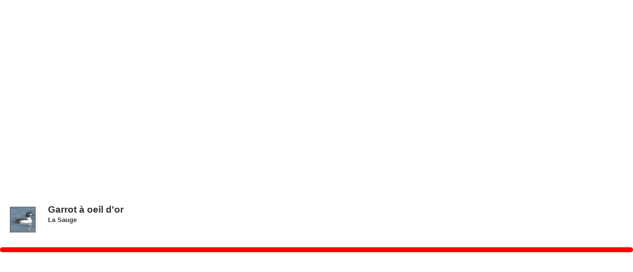

--- FILE ---
content_type: text/html
request_url: https://oiseaux.ch/map/geoAdminMap.php?observationId=290093&c=CH&oisId=61
body_size: 3698
content:
<script language="javascript">
	function closeMap(){
	window.opener.document.location.href=""; 
	self.close();
	}
</script>
<!doctype html>
<html>
  <head>
    <meta charset="utf-8"/>
    <title>Geo Admin</title>
	  <style>
		  *{
		 	padding:0px; 
		  }
		  body{
		  	margin:0px;
		  }
		  #overlay{
		  	background-color: red; 
			border-radius: 10px; 
			padding: 5px; 
			position:relative;
		  }
		  
		  #bulle{
			  position: absolute; 
			 /* top:-100px;*/
			  border-radius:5px;
			  padding:5px;
			  background-color: #fff;
			  font-family: helvetica;
			  bottom:30px;
			  left:10px;
			  width:90%;
			  opacity:0.8;
		  }
		  table{
		 	border-collapse: collapse;
			  width:100%;
			  
		  }
		  table td{
		  	font-size:0.8em;
		  }
		  table td img{
		  	width:50px;
			margin:5px 25px 5px 5px;
		  }
	  </style>
	<!-- GEOADMIN -->
<script src="//api3.geo.admin.ch/loader.js?lang=en&version=4.4.2" type="text/javascript"></script>

  </head>
  <body>
<div style="position: relative;">
	<div id="map" class="map" style="width:800px; height:500px; overflow:hidden"></div>
		<div id="overlay"></div>
			<div id="bulle"><table width='300' border='0' cellpadding='0' cellspacing='4'><tr><td width='50'><a href='http://www.oiseaux.ch/birdline/core.php?c=CH&m=13&oisId=61' target='_parent'><img src='../birdline/imgOis/61.jpg' style='border: 1px solid #333'></a></td><td width='100%' valign='top'><h2 style='margin-bottom:2px;'>Garrot à oeil d'or</h2><strong>La Sauge</strong></td></tr></table></div>
		
</div>
  <script type="text/javascript">
			var overlay = new ol.Overlay( {
				element: document.getElementById('overlay'),
				positioning: 'center-center'
			} );

			var layer = ga.layer.create( 'ch.swisstopo.pixelkarte-farbe' );
			//var lieu = ol.proj.transform([7.044427,46.968394], 'EPSG:2056', 'EPSG:4326');

			var center = ol.proj.transform([7.044427,46.968394], 'EPSG:4326', 'EPSG:2056');

			var map = new ga.Map( {
				target: 'map',
				layers: [ layer ],
				//source: vectorSource,

				view: new ol.View( {
					//projection: 'EPSG:2056',
					//resolution: 500,
					//center: center,
					center: center,
					zoom: 0,
					maxResolution: 0.703125
				} )

			} );
				overlay.setPosition( center );
				// and add it to the map
				map.addOverlay( overlay );

			map.on( "singleclick", function ( evt ) {
				/* -------------------------------------------------------------------------- */
				/* -------------------------------------------------------------------------- */
				var coord = ol.proj.transform( evt.coordinate, 'EPSG:2056', 'EPSG:4326' );
				var lon = coord[ 0 ];
				var lat = coord[ 1 ];
				var cdisplay = lat + "," + lon;
				//document.getElementById("lon").value=lon;
				//document.getElementById("lat").value=lat;
				$( '#long' ).attr( 'value', lon );
				$( '#lat' ).attr( 'value', lat );
				/* -------------------------------------------------------------------------- */
				/* -------------------------------------------------------------------------- */
				overlay.setPosition( evt.coordinate );
				// and add it to the map
				map.addOverlay( overlay );
				// add data in overlay
				//document.getElementById("overlay").innerHTML=cdisplay;
				/* -------------------------------------------------------------------------- */
				/* -------------------------------------------------------------------------- */
				var coord4height = ol.proj.transform( evt.coordinate, 'EPSG:2056', 'EPSG:4326' );
				var lon2 = coord4height[ 0 ];
				var lat2 = coord4height[ 1 ];
				var eastnorth = "easting=" + lon2 + "&northing=" + lat2;
				console.log( eastnorth );
			} );
		</script>   
  </body>
</html>